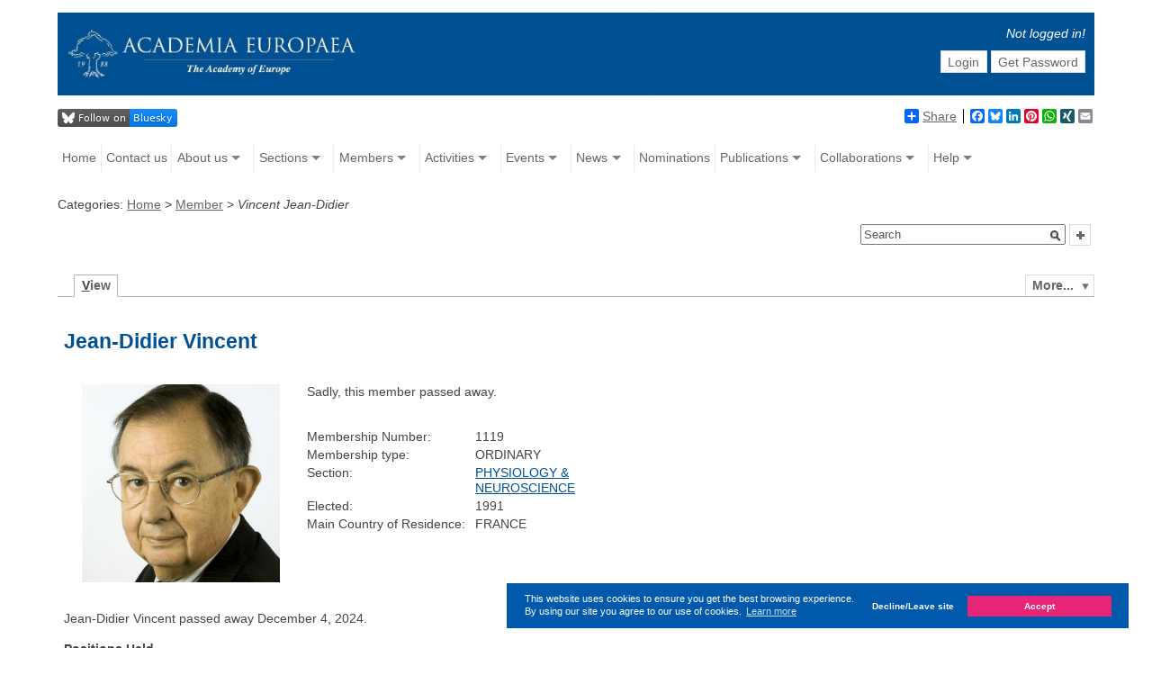

--- FILE ---
content_type: text/html;charset=UTF-8
request_url: https://www.ae-info.org/ae/Member/Vincent_Jean-Didier
body_size: 41542
content:

















<!DOCTYPE html PUBLIC "-//W3C//DTD XHTML 1.0 Strict//EN" "http://www.w3.org/TR/xhtml1/DTD/xhtml1-strict.dtd">

<html id="top" xmlns="http://www.w3.org/1999/xhtml">

<head>
<meta name="author" content="Ilire Hasani, Robert Hoffmann" />
<meta name="verify-v1"
	content="3Qa9lIxWtO5xP0MdoWXnxFs0zx+0gxr4Ie8qdtGzzRk=" />

<script type="text/javascript">
	var show_tacks = false;
</script>




<link rel="stylesheet" type="text/css" href="//cdnjs.cloudflare.com/ajax/libs/cookieconsent2/3.0.3/cookieconsent.min.css" />
<script src="//cdnjs.cloudflare.com/ajax/libs/cookieconsent2/3.0.3/cookieconsent.min.js"></script>
<script>
window.addEventListener("load", function(){
window.cookieconsent.initialise({
  "palette": {
    "popup": {
      "background": "#3937a3",
      "message":"#fff"
    },
    "button": {
      "background": "#e62576"
    }
  },
  "type": "opt-out",
  "content": {
    "message": "This website uses cookies to ensure you get the best browsing experience. By using our site you agree to our use of cookies.",
    "deny": "Decline/Leave site",
    "href":"/ae/Acad_Main/PrivacyPolicy",
    "dismiss": "Accept"
  },
  "revokable": false,
  onStatusChange: function(status, chosenBefore) {
    var type = this.options.type;
    var didConsent = this.hasConsented();
    if (type == 'opt-in' && didConsent) {
    // enable cookies
    }
    if (type == 'opt-out' && !didConsent) {
      document.cookie = 'cookieconsent_status="";-1; path=/';
      history.back();
    }
  }
})});
</script>


<title>Academy of Europe: Vincent Jean-Didier</title>












<link rel="stylesheet" media="screen, projection, print" type="text/css"
     href="/templates/default/jspwiki.css"/>

<link rel="stylesheet" type="text/css" media="print" 
     href="/templates/default/jspwiki_print.css" />
<link rel="stylesheet" media="screen, projection, print" type="text/css"
     href="/templates/default/../../windowfiles/dhtmlwindow.css"/>
<!-- INCLUDERESOURCES (stylesheet) -->

<!-- INCLUDERESOURCES (inlinecss) -->



<noscript>
<style type="text/css">
#hiddenmorepopup { display:block; }
</style>
</noscript>


<script type="text/javascript" src="/scripts/mootools.js"></script>
<script type="text/javascript" src="/scripts/prettify.js"></script>
<script type="text/javascript" src="/scripts/jspwiki-common.js"></script>
<script type="text/javascript" src="/scripts/jspwiki-commonstyles.js"></script>
<script type="text/javascript" src="/scripts/tagging.js"></script>
<script type="text/javascript" src="/scripts/dhtmlwindow.js"></script>
<script type="text/javascript" src="/scripts/jquery.js"></script> 
<script type="text/javascript" src="/scripts/jquery.selectBox.js"></script> 
<script type="text/javascript" src="/scripts/superfish.js"></script>
<script type="text/javascript" src="/scripts/jquery-ui-1.10.3.custom.js"></script>
 
 <!-- INCLUDERESOURCES (script) -->





<meta name="wikiContext" content='view' />
<meta name="wikiBaseUrl" content='https://www.ae-info.org/' />
<meta name="wikiPageUrl" content='/ae/%23%24%25' />
<meta name="wikiEditUrl" content='/Edit.jsp?page=User/Vincent_Jean-Didier' />
<meta name="wikiJsonUrl" content='/JSON-RPC' />
<meta name="wikiPageName" content='User/Vincent_Jean-Didier' />
<meta name="wikiUserName" content='0:0:0:0:0:0:0:1' />
<meta name="wikiTemplateUrl" content='/templates/default/' />
<meta name="wikiApplicationName" content='Academy of Europe' />
<meta name="referrer" content="no-referrer-when-downgrade" />

<script type="text/javascript">//<![CDATA[
/* Localized javascript strings: LocalizedStrings[] */
var LocalizedStrings = {
"javascript.sbox.clone.suffix":"-New",
"javascript.slimbox.remoteRequest":"Remote Request {0} of {1}",
"javascript.filter.all":"( All )",
"javascript.group.validName":"Please provide a valid name for the new Group",
"javascript.slimbox.next":"Next&raquo;",
"javascript.slimbox.previous":"&laquo;Previous",
"javascript.favs.show":"Click to show Favorites",
"javascript.slimbox.close":"Close &#215;",
"javascript.prefs.areyousure":"Without clicking the Save User Preferences button, your changes will be lost. Are you sure you want to exit this page?",
"javascript.edit.findandreplace.nomatch":"No match found!",
"javascript.tip.default.title":"More...",
"javascript.collapse":"Click to collapse",
"javascript.slimbox.error":"<h2>Error</h2>There was a problem with your request.<br />Please try again",
"javascript.sort.ascending":"Ascending order. Click to reverse sort order",
"javascript.sectionediting.label":"Section Overview",
"javascript.edit.areyousure":"Without clicking the Save button, your changes will be lost. Are you sure you want to exit this page?",
"javascript.edit.toolbar.makeSelection":"Please make first a selection.",
"javascript.category.title":"Click to show category [{0}] ...",
"javascript.slimbox.info":"Image {0} of {1}",
"javascript.slimbox.directLink":"Direct Link to the target",
"javascript.quick.edit.title":"Edit section {0}...",
"javascript.favs.hide":"Click to hide Favorites",
"javascript.sort.click":"Click to sort",
"javascript.edit.startOfPage":"( Start of page )",
"javascript.quick.edit":"[Edit]",
"javascript.edit.resize":"Drag to resize the text area",
"javascript.edit.allsections":"( All )",
"javascript.sort.descending":"Descending order. Click to reverse sort order",
"javascript.expand":"Click to expand",
"javascript.slimbox.close.title":"Close [Esc]",
"javascript.quick.previous":"Gehe zum vorherigen Abschnitt",
"javascript.quick.bottom":"Gehe zum Seitenende",
"javascript.quick.top":"Gehe zum Seitenanfang",
"javascript.quick.next":"Gehe zum nächsten Abschnitt"
};


/* INCLUDERESOURCES (jsfunction) */

//]]></script>

<meta http-equiv="Content-Type" content="text/html; charset=UTF-8" />
<link rel="search" href="/ae/FindPage"
    title='Search Academy of Europe' />
<link rel="help"   href="/ae/TextFormattingRules"
    title="Help" />

 <link rel="start"  href="/ae/%22Acad_Main%22"
    title="Front page" />
<link rel="alternate stylesheet" type="text/css" href="/templates/default/jspwiki_print.css"
    title="Print friendly" />
<link rel="alternate stylesheet" type="text/css" href="/templates/default/jspwiki.css"
    title="Standard" />
<link rel="shortcut icon" type="image/x-icon" href="/images/favicon1.ico" />

<link rel="icon" type="image/x-icon" href="/images/favicon1.ico" />



  






<link rel="stylesheet" type="text/css" media="screen, projection, print"
     href="/templates/default/skins/Smart/skin.css" />
     <link rel="stylesheet" type="text/css" media="screen, projection, print"
     href="/templates/default/skins/Smart/jquery.selectBox.css" />
<link rel="stylesheet" type="text/css" media="screen, projection, print"
     href="/templates/default/skins/Smart/jquery-ui-1.10.3.custom.css" />

<script type="text/javascript"
         src="/templates/default/skins/Smart/skin.js" ></script>



<script type="text/javascript">

  /*var _gaq = _gaq || [];
  _gaq.push(['_setAccount', 'UA-19661589-1']);
  _gaq.push (['_gat._anonymizeIp']);
  _gaq.push(['_trackPageview']);

  (function() {
    var ga = document.createElement('script'); ga.type = 'text/javascript'; ga.async = true;
    ga.src = ('https:' == document.location.protocol ? 'https://ssl' : 'http://www') + '.google-analytics.com/ga.js';
    var s = document.getElementsByTagName('script')[0]; s.parentNode.insertBefore(ga, s);
  })();*/

</script>




</head>

<body class="view">
	<div id="wikibody">
		







<link rel="header stylesheet" type="text/css"
	href="/templates/default/skins/Smart/superfish.css" />
<script type="text/javascript"
	src="/scripts/header.js"></script>

<div id="header">

	<div id="headerlogo">
		<!--<a href="/ae/%22Acad_Main%22"
			style="float: left;"><img style="height: 92px; /*width: 850px;*/"
			src="https://www.ae-info.org/templates/default/skins/Smart/images/acadlogo20250522.jpg"
			alt="Home" /></a>-->
		







<div class="userbox" style="padding-top:15px;" >

	

	
	
		
			

<span class="username anonymous">Not logged in!
</span>
				<ul class="userboxaction">
					<li><a 
						href="/Login.jsp?redirect=User%2FVincent_Jean-Didier"
						class="action login"
						title="Log in or Register as new user">Login</a> <!-- <td></tr><tr><td> -->
					</li>
					<li><a 
						href="/Login.jsp?redirect=Acad_Main&tab=lostpassword"
						class="action login" title="Lost Password? Click here.">Get
							Password</a> <!-- </td> --> <!-- <a href="/Login.jsp?redirect=Acad_Main&tab=profile"
        class="action login"
        title="Register now!">Register now!</a>--></li>
				</ul>

			
		
	

	


	<div class="clearbox"></div>

</div>

	</div>
     <!--   <div id="banner" style="height:25px;background-color:#2759AB;font-size:18px;font-weight:bold;text-align:center"><div style="padding-top:3px"><a href="http://www.ae2015.eu/" target="_blank" style="color:greenyellow;text-align:center;">URGENT - REGISTER NOW FOR THE SEPTEMBER 2015 ANNUAL CONFERENCE IN DARMSTADT</a></div></div> -->

    <!-- AddToAny BEGIN -->
     <div id="social" style="margin-top:5px">
     <a href="https://bsky.app/profile/acad-euro.bsky.social" target="_new"><img src="https://img.shields.io/badge/Bluesky-0285FF?logo=bluesky&logoColor=fff&label=Follow%20on&color=0285FF"></a>
                <div class="a2a_kit a2a_default_style" style="float:right;display:inline-block">
                <a class="a2a_dd" href="https://www.addtoany.com/share_save?linkurl=http%3A%2F%2Fwww.ae-info.org&amp;linkname=Academy%20of%20Europe">Share</a>
                <span class="a2a_divider"></span>
                <a class="a2a_button_facebook"></a>
                <a class="a2a_button_bluesky"></a>
                <a class="a2a_button_google_plus"></a>
                <a class="a2a_button_linkedin"></a>
                <a class="a2a_button_pinterest"></a>
                <a class="a2a_button_whatsapp"></a>
                <a class="a2a_button_xing"></a>
                <a class="a2a_button_email"></a>
                </div>
                <script type="text/javascript">
                var a2a_config = a2a_config || {};
                a2a_config.linkname = "Academy of Europe";
                a2a_config.linkurl = "http://www.ae-info.org";
                </script>
                <style>.a2a_img.a2a_i_a2a.a2a_img_text {display:none}</style>
                <script async type="text/javascript" src="//static.addtoany.com/menu/page.js"></script>
                <!-- AddToAny END -->
</div>


	<div id="headermenu">
		<ul class="sf-menu" style="overflow: visible;">

			<li class="top-menu-item"><a
				href="/ae/%22Acad_Main%22">Home</a></li>

                        <li class="top-menu-item"><a href="/ae/Acad_Main/Contact_us">Contact us</a></li>
			<li class="top-menu-item"><a
				href="/ae/">About us</a>
				<ul>
					<li><a href="/ae/Acad_Main/About_us/What_are_we">What are
							we?</a></li>
                                        <li><a href="/ae/Acad_Main/About_us/President%27s%20Page">President's Page</a></li>
					<li><a href="/ae/Acad_Main/About_us/Mission_Statement">Mission
							Statement</a></li>
					<li><a href="/ae/Acad_Main/About_us/Governance">Governance
							and Legal Basis</a></li>
					<li><a href="/ae/Acad_Main/About_us/Council">Council</a>
						<ul>
							<li><a href="/ae/Acad_Main/About_us/Council/Composition">Composition</a>
							</li>
                                        <li><a href="/Form/Member_votes.html">AE member voting page</a></li>
							<!--<li><a href="/ae/Acad_Main/About_us/Council/Council_Election">Council
									Election</a></li>-->
							<li><a href="/ae/Acad_Main/About_us/Council/President_Election">President
									Election</a></li>
						</ul></li>
					<li><a href="/ae/Acad_Main/About_us/Academic_Management">Academic
							Management and Sections</a></li>
                                        <li><a href="/ae/">Membership</a>
                                                <ul>
                                                   <!--<li><a href="/ae/Acad_Main/Sections">Academic
                                                        Sections</a></li>-->
                                                   <li><a href="/ae/Acad_Main/Membership/Becoming_a_member">Becoming
                                                        a Member</a></li>
						   <li><a href="/ae/Acad_Main/Membership/BenefitsForMAE">Benefits for Members of Academia Europaea</a></li>
                                                   <li><a href="/ae/Acad_Main/Membership/Nomination_Process">Nomination Process</a></li>
						   <li><a href="/ae/Acad_Main/Membership/Assessment_Process">Assessment Process</a></li>
                                                   <li><a href="/ae/Acad_Main/Payments">How to
                                                        Make Membership Payment</a></li>
                                                    <!--<li><a href="/ae/Acad_Main/Membership/Nominations_Subcommittee">Nominations
                                                        Subcommittee</a></li>-->
                                                </ul>
                                         </li>
					<li><a href="/ae/Acad_Main/About_us/History">History
							of Academia Europaea</a></li>
                                        <li><a href="/ae/">Collaborations, Patrons and Sponsors</a>
                                              <ul>
                                                    <li><a href="/ae/Acad_Main/About_us/Patrons">Patrons
                                                                             </a></li>
						    <li><a href="/ae/Acad_Main/Collaborations">Collaborations
                                                                             </a></li>
                                                    <li><a href="/ae/Acad_Main/About_us/Institutional_Sponsors">Institutional Sponsors</a></li>
                                                    <li><a href="/ae/Acad_Main/About_us/Recent_Sponsors">Sponsors of AE Activities and Projects</a></\
li>
                                              </ul>
                                        </li>
					<li><a href="/ae/Acad_Main/About_us/Knowledge_Hubs_and_Offices">Knowledge Hubs and Offices</a>
					<ul>
							<li><a href="https://aebarcelona.eu/" target="_blank">Barcelona Knowledge Hub</a></li>
                                                        <li><a href="http://aebergen.w.uib.no/" target="_blank">Bergen Knowledge Hub</a></li>
							<li><a href="https://acadeurobucharest.eu/" target="_blank">Bucharest Knowledge Hub</a></li>
                                                        <li><a href="https://aebudapesthub.hu" target="_blank">Budapest Knowledge Hub</a></li>
                                                        <!--<li><a href="http://www.aecardiffknowledgehub.wales/" target="_blank">Cardiff Knowledge Hub</a></li>-->
                                                        <li><a href="https://www.aetbilisihub.org/" target="_blank">Tbilisi Knowledge Hub</a></li>
                                                        <li><a href="http://acadeuro.wroclaw.pl/" target="_blank">Wroclaw Knowledge Hub</a></li>
                                                        <li><a href="http://yacadeuro.org" target="_blank">Young Academy of Europe</a></li>
                                                        <li><a href="/ae/Acad_Main/AE_Offices">AE Offices</a></li>
							<li><a href="/ae/Acad_Main/Graz_Information_Center">Graz Information Centre</a></li>
						</ul></li>
                                       <li><a href="/ae/Acad_Main/About_us/Logos">Logos and Brand Book</a></li>
				</ul></li>
			<li class="top-menu-item"><a href="/ae/Acad_Main/Sections">Sections</a>
				<ul>
			              <li><a href=""/>CLASS A1 - Humanities and Arts</a>
                                      <ul>

                                        <li><a
						href="/ae/Acad_Main/Sections/History_and_archaeology">History
							and Archaeology</a></li>
					<li><a
						href="/ae/Acad_Main/Sections/Classics_and_oriental_studies">Classics
							and Oriental Studies</a></li>
					<li><a
						href="/ae/Acad_Main/Sections/Linguistic_studies">Linguistic
							Studies</a></li>
					<li><a
						href="/ae/Acad_Main/Sections/Literary_and_theatrical_studies">Literary
							and Theatrical Studies</a></li>
					<li><a
						href="/ae/Acad_Main/Sections/Musicology_and_art_history">Musicology
							and art history</a></li>
					<li><a
						href="/ae/Acad_Main/Sections/Philosophy_theology_and_religious_studies">Philosophy,
							Theology and Religious Studies</a></li>
                                        <li><a
                                                href="/ae/Acad_Main/Sections/Film_media_and_visual_studies">Film, Media and Visual Studies</a></li>
                                     </ul></li>
                                     <li><a href=""/>CLASS A2 - Social and Related Sciences</a>
                                     <ul> 
                                       <li><a href="/ae/Acad_Main/Sections/Economics_Business_and_Management_Sciences">Economics, Business and Management Sciences</a></li>
                                       <li><a href="/ae/Acad_Main/Sections/Governance_Institutions_and_Policies">Governance, Institutions and Policies</a></li>
                                       <li><a href="/ae/Acad_Main/Sections/Human_Mobility_Governance_Environment_and_Space">Human Mobility, Governance, Environment and Space</a></li>
                                       <li><a href="/ae/Acad_Main/Sections/Law">Law</a></li>
                                       <li><a href="/ae/Acad_Main/Sections/Social_Change_and_Social_Thought">Social Change and Social Thought</a></li>
                                       <li><a href="/ae/Acad_Main/Sections/The_Human_Mind_and_its_Complexity">The Human Mind and its Complexity</a></li>      
                                     </ul></li>
                                     <li><a href=""/>CLASS B - Exact Sciences</a>
                                     <ul>
					<li><a
						href="/ae/Acad_Main/Sections/Mathematics">Mathematics</a></li>
					<li><a
						href="/ae/Acad_Main/Sections/Informatics">Informatics</a></li>
					<li><a
						href="/ae/Acad_Main/Sections/Physics">Physics</a></li>
					<li><a
						href="/ae/Acad_Main/Sections/Chemical_sciences">Chemical
							Sciences</a></li>
					<li><a
						href="/ae/Acad_Main/Sections/Earth_cosmic_sciences">Earth
							and Cosmic Sciences</a></li>
					
                                        <li><a href="/ae/Acad_Main/Sections/Engineering">Engineering</a></li>
		
                                     </ul></li>
                                     <li><a href=""/>CLASS C -  Life Sciences</a>
                                     <ul>
					<li><a
						href="/ae/Acad_Main/Sections/Biochemistry_molecular_biology">Biochemistry
							and Molecular Biology</a></li>
					<li><a
						href="/ae/Acad_Main/Sections/Cell_and_developmental_biology">Cell and Developmental
							Biology</a></li>
					<li><a
						href="/ae/Acad_Main/Sections/Physiology_and_neuroscience">Physiology
							and Neuroscience</a></li>
					<li><a
						href="/ae/Acad_Main/Sections/Ecology_and_Evolution">Ecology and Evolution</a></li>
					<!--<li><a
						href="/ae/Acad_Main/Sections/Applied_and_Translational_Biology">Applied
							and translational biology</a></li> -->
                                        <li><a
                                                href="/ae/Acad_Main/Sections/Basic_and_Clinical_Translational_Sciences">Basic and Clinical Translational Sciences</a></li>
                                    </ul></li>
				</ul></li>
                             
			<li class="top-menu-item"><a
				href="/ae/User">Members</a>
				<ul>
					<li><a href="/ae/Acad_Main/List_of_Members">Database
							of Members</a></li>
					<!--<li><a href="/ae/">Members
							with Special Distinctions</a>
						<ul>
							<li><a href="/ae/Acad_Main/Members/Nobel_Prize">Nobel
									Prize</a></li>
							<li><a href="/ae/Acad_Main/Members/Wolf_Prize">Wolf
									Prize</a></li>
							<li><a href="/ae/Acad_Main/Members/Turing_Award">Turing
									Award</a></li>
							<li><a href="/ae/Acad_Main/Members/Fields_Medal">Fields
									Medal</a></li>
							<li><a href="/ae/Acad_Main/Members/Lasker_Award">Lasker
									Award</a></li>
							<li><a href="/ae/Acad_Main/Members/Abel_Prize">Abel
									Prize</a></li>
							<li><a href="/ae/Acad_Main/Members/G%C3%83%C2%B6del_Prize">GÃ¶del
									Prize</a></li>
						</ul></li> -->
					<li><a href="/ae/Acad_Main/Members/Honorary_Members">Honorary
							Members</a></li>
                                        <li><a href="/ae/Acad_Main/Members/Prizes_Awards_and_Medals">Prizes, Awards and Medals</a></li>
                                        <li><a href="/ae/Acad_Main/Members_in_Spotlight">Members in Spotlight</a></li>
                                        <li><a href="/ae/Acad_Main/Membership/Statistics">Membership Statistics</a></li>
					<li><a href="/ae/Acad_Main/Members/Former_Members">Former
							Members</a></li>
				</ul></li>
			<li class="top-menu-item"><a
				href="/ae/">Activities</a>
				<ul>
					<li><a href="/ae/Acad_Main/Activities/Awards_and_Prizes">Awards
							and Prizes of Academia Europaea</a>
						<ul>
						        <li><a href="/ae/Acad_Main/Activities/Awards_and_Prizes/The_AE-Adam_Kondorosi_Prize">Adam Kondorosi Prize</a></li>
							<li><a href="/ae/Acad_Main/Activities/Awards_and_Prizes/Erasmus_Medal">Erasmus Medal and Lecture</a>
							  <ul>
							   <!-- <li><a href="/ae/Acad_Main/Activities/Awards_and_Prizes/Erasmus_Medal/Erasmus_Award">Erasmus Award</a> -->
							    <li><a href="/ae/Acad_Main/Activities/Awards_and_Prizes/Erasmus_Medal/CurrentPrizeWinner">Current Prize Winner</a>
							    <li><a href="/ae/Acad_Main/Activities/Awards_and_Prizes/Erasmus_Medal/Nominations">Call for Nominations</a>
							    <li><a href="/ae/Acad_Main/Activities/Awards_and_Prizes/Erasmus_Medal/PastWinners">Past Winners</a>
							  </ul>
							</li>
                                                        <li><a href="/ae/Acad_Main/Activities/Awards_and_Prizes/Gold_Award">Gold Award</a></li>
							<li><a href="/ae/Acad_Main/Activities/Awards_and_Prizes/Hypatia_Prize">Hypatia Prize</a></li>
							<li><a href="/ae/Acad_Main/Activities/Awards_and_Prizes/Sydney_Brenner_Medal">Sydney Brenner Medal</a>
							  <ul>
                                                           <li><a href="/ae/Acad_Main/Activities/Awards_and_Prizes/Sydney_Brenner_Medal/CurrentPrizeWinner">Current Prize Winner</a>
                                                           <li><a href="/ae/Acad_Main/Activities/Awards_and_Prizes/Sydney_Brenner_Medal/Nominations">Call for Nominations</a>
                                                           <li><a href="/ae/Acad_Main/Activities/Awards_and_Prizes/Sydney_Brenner_Medal/PastWinners">Past Winners</a>
							 </ul>  

</li>
							
						</ul></li>
					<li><a href="/ae/Acad_Main/Activities/Photogallery">Photo gallery</a></li>
					<li><a href="/ae/Acad_Main/Activities/Videorecordings">Video recordings</a></li>
					<li><a href="/ae/Acad_Main/Activities/Environment_Sustainability">Environment, Sustainability and Climate Task Force</a>
					    <ul>
					       <li><a href="/ae/Acad_Main/Activities/Environment_Sustainability/Events">Events</a></li>
                                               <li><a href="/ae/Acad_Main/Activities/Environment_Sustainability/Publications">Publications</a></li>
					    </ul>
					</li>
                                        <li><a href="/ae/Acad_Main/Activities/HERCulES">HERCulES Group</a>
                                            <ul>
                                                        <li><a href="/ae/Acad_Main/Activities/HERCulES/Events">Events</a></li>
                                                        <li><a href="/ae/Acad_Main/Activities/HERCulES/Publications">Publications</a></li>
                                            </ul>

                                        </li>
					<li><a href="/ae/Acad_Main/Activities/Curien_Fund">Hubert Curien Initiatives Fund</a></li>
                                        <!--<li><a href="/ae/Acad_Main/Activities/SAM">Scientific Advice Mechanism (SAM)</a></li>-->
					<li>
					   <a href="/ae/Acad_Main/Activities/SAPEA">SAPEA</a>
					   <ul>
					     <li><a href="/ae/Acad_Main/Activities/SAPEA/Publications">Publications</a></li>
					   </ul>
					</li>

				</ul></li>
			<li class="top-menu-item"><a
				href="/ae/Acad_Main/Events">Events</a>
				<ul>
					<li><a
						href="/ae/Acad_Main/Events">Upcoming
							Events</a></li>
					<li><a href="/ae/Acad_Main/Past_Events">Past Workshops, Meetings and Conferences</a>
						<ul>
							<li><a href="/ae/Acad_Main/Past_Events/2011-present">2011 -
									present</a></li>
						</ul></li>
                                        <li><a
                                                href="/ae/Acad_Main/Plenary_Conferences">Annual Plenary Conferences
                                                        </a></li>
                                        <li><a href="/ae/Acad_Main/Annual_Business_Meetings">Annual Business Meeting of Members</a></li>
                                        <li><a href="/ae/Acad_Main/Barcelona_Knowledge_Hub_Events">Barcelona Knowledge Hub Events</a></li>
                                        <li><a href="/ae/Acad_Main/Bergen_Knowledge_Hub_Events">Bergen Knowledge Hub Events</a></li>
					<li><a href="/ae/Acad_Main/Bucharest_Knowledge_Hub_Events">Bucharest Knowledge Hub Events</a></li>
                                        <li><a href="/ae/Acad_Main/Budapest_Knowledge_Hub_Events">Budapest Knowledge Hub Events</a></li> 
                                        <li><a href="/ae/Acad_Main/Cardiff_Knowledge_Hub_Events">Cardiff Knowledge Hub Events</a></li>
                                        <li><a href="/ae/Acad_Main/Tbilisi_Knowledge_Hub_Events">Tbilisi Knowledge Hub Events</a></li>
                                        <li><a href="/ae/Acad_Main/Wroclaw_Knowledge_Hub_Events">Wroclaw Knowledge Hub Events</a></li>
                                        <li><a href="/ae/Acad_Main/Young_Academy_Events">Young Academy of Europe (YAE)</a></li>
				</ul></li>
			<li class="top-menu-item"><a href="#">News</a>
				<ul>
          <li><a href="/ae/Acad_Main/News">General News</a></li>
          <li><a href="/ae/Acad_Main/News/News2">Member News</a></li>
        </ul>  
			</li>
			<li class="top-menu-item"><a
				href="/ae/Acad_Main/Nominations">Nominations</a></li>
			<li class="top-menu-item"><a
				href="/ae/Acad_Main/Publications">Publications</a>
				<ul>
					<li><a href="/ae/Acad_Main/Publications/European_Review">
							European Review</a></li>
                                        <li><a href="/ae/Acad_Main/Publications/Academia_Europaea_Annual_Activity_Reports_and_Annual_Accounts">Academia Europaea Annual Activity Reports and Annual Accounts</a></li>
                                        <li><a href="/ae/Acad_Main/Publications/Press_release">Press
                                                        Releases and Published Opinions</a></li>
                                        <li><a href="/ae/Acad_Main/Publications/Publications_by_AE_Members">
                                                        Publications by AE Members</a>
					     <ul>
					       <li><a href="/ae/Acad_Main/Publications/Publications_by_AE_Members/ClassA1">Class A1 - Humanities and Arts</a></li>
					       <li><a href="/ae/Acad_Main/Publications/Publications_by_AE_Members/ClassA2">Class A2 - Social and Related Sciences</a></li>
					       <li><a href="/ae/Acad_Main/Publications/Publications_by_AE_Members/ClassB">Class B - Exact Sciences</a></li>
					       <li><a href="/ae/Acad_Main/Publications/Publications_by_AE_Members/ClassC">Class C - Life Sciences</a></li>
					     </ul>
							
					</li>
					<!-- Not used anymore <li><a href="/ae/Acad_Main/Publications/Proceedings">Proceedings
							and Other Publications of AE</a>
						<ul>
							<li><a href="/ae/Acad_Main/Publications/HERCulES">HERCulES</a></li>
							<li><a href="/ae/Acad_Main/Publications/EuropeanPolicyStatements">European
									Policy Statements</a></li>
							<li><a href="/ae/Acad_Main/Publications/Others">Other
									Publications</a></li>
						</ul></li> -->
					<li><a href="/ae/Acad_Main/Publications/AE_COVID-19_Research">Covid Research by AE Members</a></li>	
                                        <li><a href="/ae/Acad_Main/Publications/Newsletter_Archive">Newsletter Archive</a></li>
				</ul></li>
				<li class="top-menu-item"><a
                                        href="/ae/Acad_Main/Collaborations">Collaborations</a>
                                <ul>
                                  <li><a href="/ae/Acad_Main/Collaborations/EASAC">EASAC</a></li>
                                  <li><a href="/ae/Acad_Main/Collaborations/EASSH">EASSH</a></li>
                                  <li><a href="/ae/Acad_Main/Collaborations/SHAPE-ID">SHAPE-ID</a></li>
                                </ul>
                                </li>
			<!--<li class="top-menu-item"><a
				href="/ae/Acad_Main/Forums">Forum</a></li>-->
			<li><a href="/ae/Acad_Main/Help">Help</a>
				<ul>
				
					
						
					<li><a href="/Login.jsp?redirect=User%2FVincent_Jean-Didier">Login</a></li>
         				
					
				
					<li><a href="/ae/Acad_Main/Help">Help</a></li>
					<li><a href="/ae/Acad_Main/FAQ">FAQ</a></li>
					<li><a href="/ae/User_Online">Users online</a></li>
					<li><a href="/ae/RecentChanges">Recent changes</a></li>
				</ul></li>
			<!--li class="top-menu-item">
				<div class="dhx_minical_icon" id="dhx_minical_icon" onclick="location.href = 'https://www.ae-info.org/Calendar.jsp'" style="width: 30px; height: 30px; border-left: 1px solid rgb(223, 238, 255); background: transparent url('https://www.ae-info.org/resources/imgs_dhx_terrace/noun_237166_cc.png') no-repeat scroll 50% 50%; background-size: 25px 25px; padding: 0.0em 0.2em;"></div>
			
			</li> -->
		</ul>



	</div>


	<ul style="clear: both; display: inline-block;padding-left: 0px;width:100%">
		<li style="display: inline-block;width:900px; vertical-align: middle;">
			<div class="categorypath">
				Categories: <a class="wikipage" href="https://www.ae-info.org/ae/">Home</a> > <a class="wikipage" href="https://www.ae-info.org/ae/User">Member</a> > <i>Vincent Jean-Didier</i>
			</div> 
		</li>
		<li style="display: inline-block;vertical-align: middle;float:right;">
				



















<script type="text/javascript">
	function check_value() {

		if (document.searchForm.query.value == "<Schnellsuche>"
				|| document.searchForm.query.value == "") {
			alert("Das Suchfeld ist leer! Bitte geben Sie ein Such-Wort ein!");
			return false;
		}
		return true;
	}
</script>



<script type="text/javascript">
	function setCookie(name, value, days) {
		if (days) {
			var date = new Date();
			date.setTime(date.getTime() + (days * 24 * 60 * 60 * 1000));
			var expires = "; expires=" + date.toGMTString();
		} else
			var expires = "";
		document.cookie = name + "=" + value + expires + "; path=/";
	}

	function eraseCookie(name) {
		setCookie(name, "", -1);
	}
</script>




<div style="width: 260px;">
<form action="/Search.jsp"
	class="wikiform" id="searchForm" name="searchForm"
	accept-charset="UTF-8">
	<!-- <button onclick="">Search Options</button> -->
	<ul style="list-style: none; padding-left:0px; ">
	<li style="display: inline-block;" >
	<div class="searchbox" style=" position:relative"  >
		<input type="text" name="query" id="query" size="5" accesskey="f"
			onblur="if(this.value==''){this.value='Search';}" onload="this.value='Search'"
			onfocus="if(this.value == 'Search') { this.value = ''; }"
			value="Search" />  <input id="searchSubmit" type="submit" value="" style=" position:absolute;"/>
		
	</div>
	</li>
	<li style="display: inline-block;" >
	<button  id="menubutton" style="height:24px; width:24px;">searchbox menu
	</button>
	</li>
	</ul>
	<div id="searchboxmenu" class="searchbox" style="font-size: x-small; text-align: left;display: none; position: absolute;background-color: white; border:1px solid #CCC;margin-top:-6px;">
		
		
		
		<h3 style="padding:0px 10px">Search options:</h3>
		
		
		
		
	<ul id="searchboxoptions" style="list-style: none; padding: 0px 10px ">

			
			<li><input type="radio" name="sall" value="x"
				onclick="setCookie('ssall','x',365);"  checked
				> All Categories</li>
			<li><input type="radio" name="sall" value="y"
				onclick="setCookie('ssall','y',365);" > Distinct Category: <input type="hidden"
				name="scategory" value="User/Vincent_Jean-Didier">  <span>User/Vincent Jean-Didier</span></li>


			<li><div style="border-top: 1px solid #cccccc;"></div> <input
				type="radio" name="sname" value="contents" checked> Fulltext</li>
			<li><input type="radio" name="sname" value="title">
				Title/Tags</li>
		</ul>
	</div>


	
	<div id="searchboxMenu" style="display:none">
		<div id="searchResult">
			<span id="searchSpin" class="spin"
				style="position: absolute; display: none;"></span>
			<div id="searchOutput"></div>
		</div>
		<div id="recentSearches" style="display: none;">
			<hr />
			Recent Searches
			<span><a href="#" id="recentClear">(Clear)</a></span>
		</div>
	</div>

</form>
</div>






			</li>
	</ul>


	
		
		
		<div class="clearbox"></div>
	</div>

	<!-- 	<div style="margin-bottom: 50px;"></div>
 -->


		<div id="content">
			<div id="page">
				











<div id="actionsTop" class="pageactions"> 
  <ul>

    
    

 















    



    
    <li id="morebutton">
      <a href="#" class="action more">More...</a>
    </li>

  </ul>
  
   <div id="hiddenmorepopup">
		<ul id="morepopup">
			
				
					
					
					
				
			
			<li class='separator'
				style="FONT-SIZE: 0px ! important; LINE-HEIGHT: 0;"></li>
			
			
			
				
					<li>
							<a class="action rawpage wikipage"
								href="/ae/User/Vincent_Jean-Didier?skin=raw"
								title="View Page Source">View Page Source </a>
						 </li>
				
			
			
		</ul>
	</div> 
</div>

				









<div class="tabmenu">

  

  



 



 


  


  <a class="activetab" id="menu-pagecontent" accesskey="v" ><span class='accesskey'>V</span>iew</a>

  



 



 


  
</div>
<div class="tabs">

  <div id="pagecontent" >
   
 
  













<h2 id="section-User_2FVincent_Jean-Didier-JeanDidierVincent">Jean-Didier Vincent<a class="hashlink" href="#section-User_2FVincent_Jean-Didier-JeanDidierVincent">#</a></h2>
<br />
<div style="float:left;margin-left:20px;margin-right:30px;">
<div class="image_default">
<a rel="lightbox[wikipage] img" title="[Original Size]" href="/attach/User/Vincent_Jean-Didier/Vincent_Jean_Didier.jpg"><img src="/attach/User/Vincent_Jean-Didier/Vincent_Jean_Didier.jpg" height="220" alt="Jean-Didier Vincent" title="Jean-Didier Vincent" /></a></div>

</div>
<style>
.memberinfo {
   width: 33%
}
.memberinfo td {
  vertical-align: top;
  padding-bottom: 3px;
}
</style>
<table border="0" class="memberinfo" style="table-layout:fixed;">
<tr style="height:50px;"><td colspan="2">Sadly, this member passed away.</td></tr>
<tr><td style="padding-right:3px">Membership Number:</td><td>1119</td></tr>
<tr><td>Membership type:</td><td>ORDINARY</td></tr>
<tr><td>Section:</td><td><a href="https://www.ae-info.org/ae/Acad_Main/Sections/Physiology_and_neuroscience">PHYSIOLOGY & NEUROSCIENCE</a></td></tr>
<tr><td>Elected:</td><td>1991</td></tr>
<tr><td>Main Country of Residence:</td><td style="vertical-align:bottom">FRANCE</td></tr>
</table>

<br /> <br />
Jean-Didier Vincent passed away December 4, 2024.
<br /> <br />
<b>Positions Held</b>
<ul><li>1991 - 2004 Director of the Alfred-Fessard Institute of Neurobiology at the CNRS
</li><li>Professor of Physiology at the University of Paris-Sud
</li><li>1994 - 2004 Professor at the Institut Universitaire de France, Chair of Neuroendocrinology at the Faculty of Medicine of Paris-Sud, Paris XI University
</li><li>1992 - 2006 Hospital Practitioner at the Kremlin-Bicêtre Hospital
</li><li>1992 - 2003 Director of the Alfred-Fessart Institute in Gif-sur-Yvette
</li><li>1979 - 1992 Professor of Physiology at the Faculty of Medicine of the University of Bordeaux II
</li><li>1978 - 1990 Head of the Inserm 176/CNRS &quot;Neurobiology of Behaviours&quot; unit at the Bordeaux University Hospital
</li><li>1973 - 1978 Professor without a chair 
</li></ul><br />
<b>Fields of Scholarship</b>
<br><ul><li>Neuroendocrinology</li><li>Interactions between hormones and the nervous system</li></ul>
<br />
<b>Honours and Awards</b>
<ul><li>2003 Member of the French Academy of Sciences
</li><li>2003 Member of the French Academy of Medicine
</li><li>Member of the American Academy of Arts and Sciences
</li><li>Member of the Royal Academy of Belgium (science class)
</li><li>Honorary Member of the Royal Academy of Medicine of Belgium
</li><li>1981 La Caze Prize from the Academy of Sciences
</li><li>1991 Blaise-Pascal prize
</li><li>1996 Medicine and Culture Award from the Institute of Health Sciences
</li><li>1998 Gold medal at the University of Prague
</li><li>1999 Doctor honoris causa of the Free University of Brussels
</li><li>2010 Honorary President of the Société historique et archéologique de Libourne
</li><li>Officer of the Légion d'Honneur
</li><li>Commander of the Ordre des Palmes Académiques
</li><li>Knight of the Ordre du Mérite Agricole
</li></ul><br /> <br />
<div class="columns-900">
<div class="coolborders-140-70">
<div class="image_left">
<img src="/attach/User/paper_content_pencil_48.png" width="48px" /></div>

<a class="createpage" href="/Edit.jsp?page=User/Vincent_Jean-Didier/CV" title="Create &quot;User/Vincent_Jean-Didier/CV&quot;">Curriculum Vitae</a>
</div>
<hr />
<div class="coolborders-140-70">
<div class="image_left">
<img src="/attach/User/book_48.png" /></div>

<a class="createpage" href="/Edit.jsp?page=User/Vincent_Jean-Didier/Publications" title="Create &quot;User/Vincent_Jean-Didier/Publications&quot;">Publication list</a>
</div>
<hr />
<div class="coolborders-140-70">
<div class="image_left">
<img src="/attach/User/camera_noflash_48.png" width="48px" /></div>

<a class="wikipage" href="/ae/User/Vincent_Jean-Didier/Highlight">Highlights of my work and anecdotes</a>
</div>
<hr />
<div class="coolborders-140-70">
<div class="image_left">
<img src="/attach/User/database_48.png" /></div>

<a class="wikipage" href="/ae/User/Vincent_Jean-Didier/OtherInformation">Other information</a>
</div>
</div>
<p>


</p>
<p>
</p>











        
  </div>


  



 



 


  
<div style="clear:both;" ></div>
</div>

			</div>
			<div class="clearbox"></div>
		</div>

		
			
				























				<div id="eventsandnews" style="clear: both">
					





















<script type="text/javascript" charset="UTF-8"> var baseurl ="";</script>


				</div>


			
		

		















	<div id='actionsBottom' class="pageactions" style="">
		

			



				<div id="pageactionsbottom" style="margin-left:10px;margin-top:10px">
					<a href="/ae/Acad_Main/Imprint" style="float:left;">Imprint</a>
					<a href="/ae/Acad_Main/PrivacyPolicy" style="float:left;margin-left:10px">Privacy policy</a>
				<!--	-->
					<a  href="#top" class="action quick2top"
						title="Go to top">&laquo;</a>

					
						This page (revision-6) was last changed on <a href="/Diff.jsp?page=User/Vincent_Jean-Didier&amp;r1=6&amp;r2=5">
									Thursday, 12. December 2024, 22:01
								</a> by Kaiser Dana
					

					


				</div>
				<div id="operatedByDiv" style="font-size: 0.8em; vertical-align: top; margin-left:840px;">
					<!-- <table>
						<tr> -->
					<ul>
						<li style="text-align: right; margin-right: 10px;">operated
							by</li>
						<li style="width: 70px;"><a href="http://www.tugraz.at"
							target="_blank"><img style="width: 100%;margin-right:10px"
								src="/templates/default/skins/Smart/images/tugLogo_farb.gif"></a>
							<!-- <a href="http://www.tugraz.at" target="_blank">TU GRAZ, AUSTRIA</a>-->
						</li>
					</ul>
					<!-- </tr>
					</table> -->
				</div>


				






		

		
	</div>



	</div>
</body>
</html>



